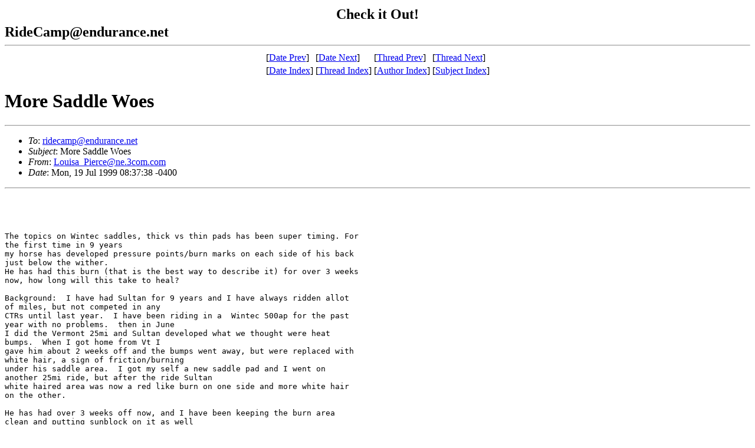

--- FILE ---
content_type: text/html; charset=UTF-8
request_url: http://www.endurance.net/RideCamp/archives/past/99/29/msg00034.html
body_size: 6169
content:
<!-- MHonArc v2.2.0 -->
<!--X-Subject: More Saddle Woes -->
<!--X-From: Louisa_Pierce@ne.3com.com -->
<!--X-Date:  Mon, 19 Jul 1999 05:32:48 &#45;0700 (PDT) -->
<!--X-Message-Id: 852567B3.0043CD27.00@usboxmta.ne.3com.com -->
<!--X-ContentType: text/plain -->
<!--X-Head-End-->
<!DOCTYPE HTML PUBLIC "-//W3C//DTD HTML//EN">
<HTML>
<HEAD>
<TITLE>More Saddle Woes</TITLE>
<LINK REV="made" HREF="mailto:Louisa_Pierce@ne.3com.com">
</HEAD>
<BODY>
<!--X-Body-Begin-->
<!--X-User-Header-->
 <CENTER>	
 <TABLE><TR>
  <TD VALIGN=center>
  <!--#Include Virtual="/AdRotator/AdRot.asp"-->
  <TD VALIGN=center>
  <FONT SIZE=+2><B> &nbsp &nbsp Check it Out! &nbsp  &nbsp </B></FONT>
  <TD VALIGN=center>
  <!--#Include Virtual="/AdRotator/AdRot.asp"-->
  </TR>
 </TABLE>
 </CENTER>	
  <FONT SIZE=+2><B>RideCamp@endurance.net</B></FONT>
<!--X-User-Header-End-->
<!--X-TopPNI-->
<HR>
<CENTER>
<TABLE>
  <TR>
    <TD> [<A HREF="msg00033.html">Date Prev</A>] </TD><TD> [<A HREF="msg00035.html">Date Next</A>] </TD>
    <TD> [<A HREF="msg00032.html">Thread Prev</A>] </TD><TD> [<A HREF="msg00043.html">Thread Next</A>] </TD>
  </TR>
  <TR>
    <TD>[<A HREF="index.html#00034">Date Index</A>]
    <TD>[<A HREF="threads.html#00034">Thread Index</A>]
    <TD>[<A HREF="author.html">Author Index</A>]
    <TD>[<A HREF="subject.html">Subject Index</A>]
  </TR>
</TABLE>
</CENTER>

<!--X-TopPNI-End-->
<!--X-MsgBody-->
<!--X-Subject-Header-Begin-->
<H1>More Saddle Woes</H1>
<HR>
<!--X-Subject-Header-End-->
<UL>
<LI><em>To</em>: <A HREF="mailto:ridecamp@endurance.net">ridecamp@endurance.net</A></LI>
<LI><em>Subject</em>: More Saddle Woes</LI>
<LI><em>From</em>: <A HREF="mailto:Louisa_Pierce@ne.3com.com">Louisa_Pierce@ne.3com.com</A></LI>
<LI><em>Date</em>: Mon, 19 Jul 1999 08:37:38 -0400</LI>
</UL>
<!--X-Head-Body-Sep-Begin-->
<HR>
<!--X-Head-Body-Sep-End-->
<!--X-Body-of-Message-->
<PRE>




The topics on Wintec saddles, thick vs thin pads has been super timing. For
the first time in 9 years
my horse has developed pressure points/burn marks on each side of his back
just below the wither.
He has had this burn (that is the best way to describe it) for over 3 weeks
now, how long will this take to heal?

Background:  I have had Sultan for 9 years and I have always ridden allot
of miles, but not competed in any
CTRs until last year.  I have been riding in a  Wintec 500ap for the past
year with no problems.  then in June
I did the Vermont 25mi and Sultan developed what we thought were heat
bumps.  When I got home from Vt I
gave him about 2 weeks off and the bumps went away, but were replaced with
white hair, a sign of friction/burning
under his saddle area.  I got my self a new saddle pad and I went on
another 25mi ride, but after the ride Sultan
white haired area was now a red like burn on one side and more white hair
on the other.

He has had over 3 weeks off now, and I have been keeping the burn area
clean and putting sunblock on it as well
as novasan, but his burn has barley healed in three weeks and the white
hair on the other side looks very "thin" to me.
It looks like even if the red burn area heals, the white hair area will
burst open and also turn into a burn area.

Of course I am not riding my horse, and I did go and buy a woolback saddle
pad, and  I have called for a saddle
fitter to come out to the barn - but can any of you give me any hope of
ever riding  my horse again?  Do you have
any secrets to help heal his burn area?  I don't want it to heal fast to be
able to ride him again, I just want it to heal
quick so he looks move comfy and happy.

Depressed,

Louisa and Sultan



=-=-=-=-=-=-=-=-=-=-=-=-=-=-=-=-=-=-=-=-=-=-=-=-=-=-=-=-=-=-=-=-=-=-=
Ridecamp is a service of Endurance Net, <A TARGET="_top" HREF="http://www.endurance.net">http://www.endurance.net</A>.    
Information, Policy, Disclaimer: <A TARGET="_top" HREF="http://www.endurance.net/RideCamp">http://www.endurance.net/RideCamp</A>   
=-=-=-=-=-=-=-=-=-=-=-=-=-=-=-=-=-=-=-=-=-=-=-=-=-=-=-=-=-=-=-=-=-=-=

</PRE>

<!--X-Body-of-Message-End-->
<!--X-MsgBody-End-->
<!--X-Follow-Ups-->
<HR>
<!--X-Follow-Ups-End-->
<!--X-References-->
<!--X-References-End-->
<!--X-BotPNI-->
<UL>
<LI>Prev by Date:
<STRONG><A HREF="msg00033.html">Re: RC:  Riding Cavalry</A></STRONG>
</LI>
<LI>Next by Date:
<STRONG><A HREF="msg00035.html">Need a haul to National Championships?</A></STRONG>
</LI>
<LI>Prev by thread:
<STRONG><A HREF="msg00032.html">Found Rafiq's brother..Thanks!</A></STRONG>
</LI>
<LI>Next by thread:
<STRONG><A HREF="msg00043.html">RE: More Saddle Woes</A></STRONG>
</LI>
<LI>Index(es):
<UL>
<LI><A HREF="index.html#00034"><STRONG>Date</STRONG></A></LI>
<LI><A HREF="threads.html#00034"><STRONG>Thread</STRONG></A></LI>
</UL>
</LI>
</UL>

<!--X-BotPNI-End-->
<!--X-User-Footer-->
<!--X-User-Footer-End-->
  <CENTER>
  <HR>
 <TABLE><TR>
  <TD VALIGN=center>
  <!--#exec cmd="/web/iaservers/endurance/cgi-bin/ssi_rand_image.pl" -->
  <TD VALIGN=center>
  <FONT SIZE=+2><B> &nbsp &nbsp Check it Out! &nbsp  &nbsp </B></FONT>
  <TD VALIGN=center>
  <!--#exec cmd="/web/iaservers/endurance/cgi-bin/ssi_rand_image.pl" -->
  </TR>
 </TABLE><BR>
  <a href="/">
    <font color="#ff0000" size="2" face="arial,helvetica">Home</font></a>
	&nbsp;&nbsp;
  <a href="/Events/">
    <font color="#0099000" size="2" face="arial,helvetica">Events</font></a>
    &nbsp;&nbsp;
  <a href="/Organizations/">
    <font color="#0000ff" size="2" face="arial,helvetica">Groups</font></a>
    &nbsp;&nbsp;
  <a href="/RiderDirectory/">
    <font color="#ff0000" size="2" face="arial,helvetica">Rider Directory</font></a>
    &nbsp;&nbsp;
  <a href="/Market/">
    <font color="#009900" size="2" face="arial,helvetica">Market</font></a>
    &nbsp;&nbsp;
  <a href="/RideCamp/">
    <font color="#009900" size="2" face="arial,helvetica">RideCamp</font></a>
    &nbsp;&nbsp;
  <a href="/Stuff/">
    <font color="#0000ff" size="2" face="arial,helvetica">Stuff</font></a>
  </CENTER>
<HR>
Back to <a href="index.html">TOC</a>
